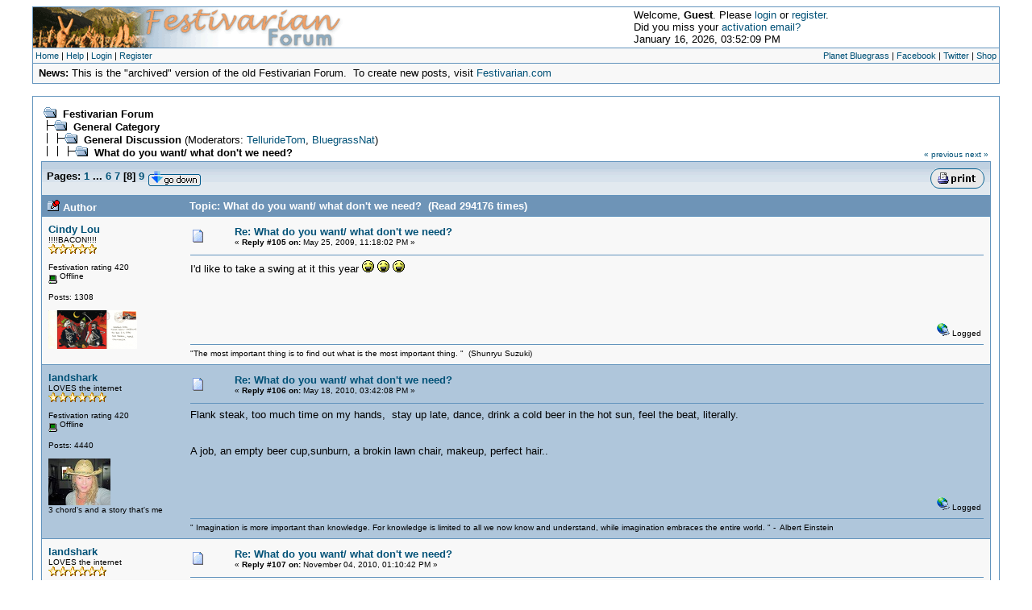

--- FILE ---
content_type: text/html; charset=ISO-8859-1
request_url: https://old.festivarian.com/index.php?topic=13.msg68943
body_size: 8954
content:
<!DOCTYPE html PUBLIC "-//W3C//DTD XHTML 1.0 Transitional//EN" "http://www.w3.org/TR/xhtml1/DTD/xhtml1-transitional.dtd">
<html xmlns="http://www.w3.org/1999/xhtml" lang="en-US"><head>
	<meta http-equiv="Content-Type" content="text/html; charset=ISO-8859-1" />
	<meta name="robots" content="index,follow" />
        <meta name="keywords" content="Telluride Bluegrass RockyGrass Folks Festival RockyGrass Academy Song School 
              Lyons, Colorado, Boulder, Denver,
              banjo, mandolin, guitar, Dobro, resophonnic, fiddle, bass, flatpicking, 
              bill monroe, ricky skaggs, del mccoury, tony rice, doc watson, del mccoury, david grisman, hot rize, 
              sam bush, alison krauss, emmylou harris, bonnie raitt, barenaked ladies, YMSB, john hartford, 
              peter rowan, darrell scott, jerry douglas, bela fleck, chris thile, tim obrien, leftover salmon,
              jam, campground, pickers, Town Park" />
        <meta name="description" content="Festivarian Forum : What do you want/ what don't we need? : Community forum for discussion of Planet Bluegrass festivals 
            and the wider Festivarian community." />
	<script language="JavaScript" type="text/javascript" src="https://old.festivarian.com/Themes/default/script.js?fin11"></script>
	<script language="JavaScript" type="text/javascript"><!-- // --><![CDATA[
		var smf_theme_url = "https://old.festivarian.com/Themes/classic";
		var smf_images_url = "https://old.festivarian.com/Themes/classic/images";
		var smf_scripturl = "https://old.festivarian.com/index.php?PHPSESSID=bjaui5q5a34c4cc089i2n3r6r5&amp;";
		var smf_iso_case_folding = false;
		var smf_charset = "ISO-8859-1";
	// ]]></script>
	<title>What do you want/ what don't we need?</title>
	<link rel="shortcut icon" href="favicon.ico" type="image/x-icon" />
	<link rel="stylesheet" type="text/css" href="https://old.festivarian.com/Themes/classic/style.css?fin11" />
	<link rel="stylesheet" type="text/css" href="https://old.festivarian.com/Themes/default/print.css?fin11" media="print" />
	<link rel="help" href="https://old.festivarian.com/index.php?PHPSESSID=bjaui5q5a34c4cc089i2n3r6r5&amp;action=help" target="_blank" />
	<link rel="search" href="https://old.festivarian.com/index.php?PHPSESSID=bjaui5q5a34c4cc089i2n3r6r5&amp;action=search" />
	<link rel="contents" href="https://old.festivarian.com/index.php?PHPSESSID=bjaui5q5a34c4cc089i2n3r6r5&amp;" />
	<link rel="alternate" type="application/rss+xml" title="Festivarian Forum - RSS" href="https://old.festivarian.com/index.php?PHPSESSID=bjaui5q5a34c4cc089i2n3r6r5&amp;type=rss;action=.xml" />
	<link rel="prev" href="https://old.festivarian.com/index.php?PHPSESSID=bjaui5q5a34c4cc089i2n3r6r5&amp;topic=13.0;prev_next=prev" />
	<link rel="next" href="https://old.festivarian.com/index.php?PHPSESSID=bjaui5q5a34c4cc089i2n3r6r5&amp;topic=13.0;prev_next=next" />
	<link rel="index" href="https://old.festivarian.com/index.php?PHPSESSID=bjaui5q5a34c4cc089i2n3r6r5&amp;board=1.0" />
</head>
<body>
	<table cellspacing="0" cellpadding="0" border="0" align="center" width="95%" class="tborder">
		<tr style="background-color: #ffffff;">
			<td valign="middle" align="left"><a href="https://old.festivarian.com/index.php?PHPSESSID=bjaui5q5a34c4cc089i2n3r6r5&amp;"><img src="https://old.festivarian.com/Themes/classic/images/smflogo.gif" alt="Forum logo" /></a></td>
			<td valign="middle">
				Welcome, <b>Guest</b>. Please <a href="https://old.festivarian.com/index.php?PHPSESSID=bjaui5q5a34c4cc089i2n3r6r5&amp;action=login">login</a> or <a href="https://old.festivarian.com/index.php?PHPSESSID=bjaui5q5a34c4cc089i2n3r6r5&amp;action=register">register</a>.<br />Did you miss your <a href="https://old.festivarian.com/index.php?PHPSESSID=bjaui5q5a34c4cc089i2n3r6r5&amp;action=activate">activation email?</a>
				<br />January 16, 2026, 03:52:09 PM
			</td>
		</tr>
		<tr class="windowbg2">
			<td colspan="2" valign="middle" class="tborder" style="border-width: 1px 0 0 0;">
                  <table width="100%" align="center"><tr><td align="left" style="font-size: smaller;">
				<a href="https://old.festivarian.com/index.php?PHPSESSID=bjaui5q5a34c4cc089i2n3r6r5&amp;">Home</a> | 
				<a href="https://old.festivarian.com/index.php?PHPSESSID=bjaui5q5a34c4cc089i2n3r6r5&amp;action=help">Help</a> | 
				<a href="https://old.festivarian.com/index.php?PHPSESSID=bjaui5q5a34c4cc089i2n3r6r5&amp;action=login">Login</a> | 
				<a href="https://old.festivarian.com/index.php?PHPSESSID=bjaui5q5a34c4cc089i2n3r6r5&amp;action=register">Register</a>
                  </td><td align="right" style="font-size: smaller;">
  	          <a href="http://www.bluegrass.com">Planet Bluegrass</a> | 
	          <a href="http://www.facebook.com/planetbluegrass">Facebook</a> |
	          <a href="http://twitter.com/planetbluegrass">Twitter</a> |
	          <a href="http://shop.bluegrass.com">Shop</a>
                        </td></tr></table>
			</td>
		</tr>
		<tr class="windowbg2">
			<td colspan="2" height="24" class="tborder" style="border-width: 1px 0 0 0; padding-left: 1ex;">
				<b>News:</b> This is the "archived" version of the old Festivarian Forum.&nbsp; To create new posts, visit <a href="https://festivarian.com">Festivarian.com</a>
			</td>
		</tr>
	</table>

	<br />
	<table cellspacing="0" cellpadding="10" border="0" align="center" width="95%" class="tborder">
		<tr><td valign="top" style="background-color: #ffffff;">
<a name="top"></a>
<a name="msg42117"></a>
<table width="100%" cellpadding="3" cellspacing="0">
	<tr>
		<td valign="bottom"><span class="nav"><img src="https://old.festivarian.com/Themes/classic/images/icons/folder_open.gif" alt="NavTree open" border="0" />&nbsp; <b><a href="https://old.festivarian.com/index.php?PHPSESSID=bjaui5q5a34c4cc089i2n3r6r5&amp;" class="nav">Festivarian Forum</a></b><br /><img src="https://old.festivarian.com/Themes/classic/images/icons/linktree_side.gif" alt="NavTree side" border="0" /><img src="https://old.festivarian.com/Themes/classic/images/icons/folder_open.gif" alt="NavTree open" border="0" />&nbsp; <b><a href="https://old.festivarian.com/index.php?PHPSESSID=bjaui5q5a34c4cc089i2n3r6r5&amp;#1" class="nav">General Category</a></b><br /><img src="https://old.festivarian.com/Themes/classic/images/icons/linktree_main.gif" alt="NavTree down" border="0" /><img src="https://old.festivarian.com/Themes/classic/images/icons/linktree_side.gif" alt="NavTree side" border="0" /><img src="https://old.festivarian.com/Themes/classic/images/icons/folder_open.gif" alt="NavTree open" border="0" />&nbsp; <b><a href="https://old.festivarian.com/index.php?PHPSESSID=bjaui5q5a34c4cc089i2n3r6r5&amp;board=1.0" class="nav">General Discussion</a></b> (Moderators: <a href="https://old.festivarian.com/index.php?PHPSESSID=bjaui5q5a34c4cc089i2n3r6r5&amp;action=profile;u=9" title="Board Moderator">TellurideTom</a>, <a href="https://old.festivarian.com/index.php?PHPSESSID=bjaui5q5a34c4cc089i2n3r6r5&amp;action=profile;u=27698" title="Board Moderator">BluegrassNat</a>)<br /><img src="https://old.festivarian.com/Themes/classic/images/icons/linktree_main.gif" alt="NavTree down" border="0" /><img src="https://old.festivarian.com/Themes/classic/images/icons/linktree_main.gif" alt="NavTree down" border="0" /><img src="https://old.festivarian.com/Themes/classic/images/icons/linktree_side.gif" alt="NavTree side" border="0" /><img src="https://old.festivarian.com/Themes/classic/images/icons/folder_open.gif" alt="NavTree open" border="0" />&nbsp; <b><a href="https://old.festivarian.com/index.php?PHPSESSID=bjaui5q5a34c4cc089i2n3r6r5&amp;topic=13.0" class="nav">What do you want/ what don't we need?</a></b></span></td>
		<td valign="bottom" align="right" class="smalltext">
			<span class="nav"><a href="https://old.festivarian.com/index.php?PHPSESSID=bjaui5q5a34c4cc089i2n3r6r5&amp;topic=13.0;prev_next=prev#new">&laquo; previous</a> <a href="https://old.festivarian.com/index.php?PHPSESSID=bjaui5q5a34c4cc089i2n3r6r5&amp;topic=13.0;prev_next=next#new">next &raquo;</a></span>
		</td>
	</tr>
</table>
<table width="100%" cellpadding="3" cellspacing="0" border="0" class="tborder" style="border-bottom: 0;">
	<tr>
		<td align="left" class="catbg" width="100%" height="35">
			<table cellpadding="3" cellspacing="0" width="100%">
				<tr>
					<td>
						<b>Pages:</b> <a class="navPages" href="https://old.festivarian.com/index.php?PHPSESSID=bjaui5q5a34c4cc089i2n3r6r5&amp;topic=13.0">1</a> <b> ... </b><a class="navPages" href="https://old.festivarian.com/index.php?PHPSESSID=bjaui5q5a34c4cc089i2n3r6r5&amp;topic=13.75">6</a> <a class="navPages" href="https://old.festivarian.com/index.php?PHPSESSID=bjaui5q5a34c4cc089i2n3r6r5&amp;topic=13.90">7</a> [<b>8</b>] <a class="navPages" href="https://old.festivarian.com/index.php?PHPSESSID=bjaui5q5a34c4cc089i2n3r6r5&amp;topic=13.120">9</a>  <a href="#bot"><img src="https://old.festivarian.com/Themes/classic/images/english/go_down.gif" alt="Go Down" border="0" align="top" /></a>
					</td>
					<td align="right" style="font-size: smaller;"><a href="https://old.festivarian.com/index.php?PHPSESSID=bjaui5q5a34c4cc089i2n3r6r5&amp;action=printpage;topic=13.0" target="_blank"><img src="https://old.festivarian.com/Themes/classic/images/english/print.gif" alt="Print" border="0" /></a></td>
				</tr>
			</table>
		</td>
	</tr>
</table>
<table cellpadding="3" cellspacing="0" border="0" width="100%" align="center" class="tborder" style="border-bottom: 0;">
	<tr class="titlebg">
		<td valign="middle" align="left" width="15%" style="padding-left: 6px;">
			<img src="https://old.festivarian.com/Themes/classic/images/topic/veryhot_post_sticky.gif" alt="topic icon" />
			Author
		</td>
		<td valign="middle" align="left" width="85%" style="padding-left: 6px;" id="top_subject">
			Topic: What do you want/ what don't we need? &nbsp;(Read 294176 times)
		</td>
	</tr>
</table>
<form action="https://old.festivarian.com/index.php?PHPSESSID=bjaui5q5a34c4cc089i2n3r6r5&amp;action=quickmod2;topic=13.105" method="post" accept-charset="ISO-8859-1" name="quickModForm" id="quickModForm" style="margin: 0;" onsubmit="return in_edit_mode == 1 ? modify_save('5f72006153fbeae454a28de49424d82e') : confirm('Are you sure you want to do this?');">
<table cellpadding="0" cellspacing="0" border="0" width="100%" class="bordercolor">
	<tr><td style="padding: 1px 1px 0 1px;">
		<table cellpadding="3" cellspacing="0" border="0" width="100%">
			<tr><td class="windowbg2">
				<table width="100%" cellpadding="5" cellspacing="0">
					<tr>
						<td valign="top" width="15%" rowspan="2">
							<b><a href="https://old.festivarian.com/index.php?PHPSESSID=bjaui5q5a34c4cc089i2n3r6r5&amp;action=profile;u=396" title="View the profile of Cindy Lou">Cindy Lou</a></b><br />
							<span class="smalltext">
								!!!!BACON!!!!<br />
								<img src="https://old.festivarian.com/Themes/classic/images/star.gif" alt="*" border="0" /><img src="https://old.festivarian.com/Themes/classic/images/star.gif" alt="*" border="0" /><img src="https://old.festivarian.com/Themes/classic/images/star.gif" alt="*" border="0" /><img src="https://old.festivarian.com/Themes/classic/images/star.gif" alt="*" border="0" /><img src="https://old.festivarian.com/Themes/classic/images/star.gif" alt="*" border="0" /><br />
								<br />
								Festivation rating 420<br />
								<img src="https://old.festivarian.com/Themes/classic/images/useroff.gif" alt="Offline" border="0" align="middle" /><span class="smalltext"> Offline</span><br /><br />
								Posts: 1308<br />
								<br />
								<img src="https://old.festivarian.com/index.php?PHPSESSID=bjaui5q5a34c4cc089i2n3r6r5&amp;action=dlattach;attach=569;type=avatar" alt="" class="avatar" border="0" /><br />
								
								
								
								<br />
							</span>
						</td>
						<td valign="top" width="85%" height="100%">
							<table width="100%" border="0"><tr>
								<td align="left" valign="middle"><a href="https://old.festivarian.com/index.php?PHPSESSID=bjaui5q5a34c4cc089i2n3r6r5&amp;topic=13.msg42117#msg42117"><img src="https://old.festivarian.com/Themes/classic/images/post/xx.gif" alt="URL icon" border="0" /></a></td>
								<td align="left" valign="middle">
									<div style="font-weight: bold;" id="subject_42117">
										<a href="https://old.festivarian.com/index.php?PHPSESSID=bjaui5q5a34c4cc089i2n3r6r5&amp;topic=13.msg42117#msg42117">Re: What do you want/ what don't we need?</a>
									</div>
									<span class="smalltext">&#171; <b>Reply #105 on:</b> May 25, 2009, 11:18:02 PM &#187;</span></td>
								<td align="right" valign="bottom" height="20" nowrap="nowrap" style="font-size: smaller;">
								</td>
							</tr></table>
							<hr width="100%" size="1" class="hrcolor" />

							<div class="post">I&#039;d like to take a swing at it this year <img src="https://old.festivarian.com/Smileys/festivarian/laugh.gif" alt="LOL" border="0" /> <img src="https://old.festivarian.com/Smileys/festivarian/laugh.gif" alt="LOL" border="0" /> <img src="https://old.festivarian.com/Smileys/festivarian/laugh.gif" alt="LOL" border="0" /></div>
						</td>
					</tr>
					<tr>
						<td valign="bottom" class="smalltext">
							<table width="100%" border="0"><tr>
								<td align="left" colspan="2" class="smalltext">
								</td>
							</tr><tr>
								<td align="left" valign="bottom" class="smalltext" id="modified_42117">
								</td>
								<td align="right" valign="bottom" class="smalltext">
									<img src="https://old.festivarian.com/Themes/classic/images/ip.gif" alt="IP address" border="0" />
									Logged
								</td>
							</tr></table>
							<hr width="100%" size="1" class="hrcolor" />
							<div class="signature">&quot;The most important thing is to find out what is the most important thing. &quot;&nbsp; (Shunryu Suzuki)</div>
						</td>
					</tr>
				</table>
			</td></tr>
		</table>
	</td></tr>
	<tr><td style="padding: 1px 1px 0 1px;">
		<a name="msg53899"></a>
		<table cellpadding="3" cellspacing="0" border="0" width="100%">
			<tr><td class="windowbg">
				<table width="100%" cellpadding="5" cellspacing="0">
					<tr>
						<td valign="top" width="15%" rowspan="2">
							<b><a href="https://old.festivarian.com/index.php?PHPSESSID=bjaui5q5a34c4cc089i2n3r6r5&amp;action=profile;u=111" title="View the profile of landshark">landshark</a></b><br />
							<span class="smalltext">
								LOVES the internet<br />
								<img src="https://old.festivarian.com/Themes/classic/images/star.gif" alt="*" border="0" /><img src="https://old.festivarian.com/Themes/classic/images/star.gif" alt="*" border="0" /><img src="https://old.festivarian.com/Themes/classic/images/star.gif" alt="*" border="0" /><img src="https://old.festivarian.com/Themes/classic/images/star.gif" alt="*" border="0" /><img src="https://old.festivarian.com/Themes/classic/images/star.gif" alt="*" border="0" /><img src="https://old.festivarian.com/Themes/classic/images/star.gif" alt="*" border="0" /><br />
								<br />
								Festivation rating 420<br />
								<img src="https://old.festivarian.com/Themes/classic/images/useroff.gif" alt="Offline" border="0" align="middle" /><span class="smalltext"> Offline</span><br /><br />
								Posts: 4440<br />
								<br />
								<img src="https://old.festivarian.com/index.php?PHPSESSID=bjaui5q5a34c4cc089i2n3r6r5&amp;action=dlattach;attach=4374;type=avatar" alt="" class="avatar" border="0" /><br />
								3 chord&#039;s and a story that&#039;s me<br />
								<br />
								
								
								
								<br />
							</span>
						</td>
						<td valign="top" width="85%" height="100%">
							<table width="100%" border="0"><tr>
								<td align="left" valign="middle"><a href="https://old.festivarian.com/index.php?PHPSESSID=bjaui5q5a34c4cc089i2n3r6r5&amp;topic=13.msg53899#msg53899"><img src="https://old.festivarian.com/Themes/classic/images/post/xx.gif" alt="URL icon" border="0" /></a></td>
								<td align="left" valign="middle">
									<div style="font-weight: bold;" id="subject_53899">
										<a href="https://old.festivarian.com/index.php?PHPSESSID=bjaui5q5a34c4cc089i2n3r6r5&amp;topic=13.msg53899#msg53899">Re: What do you want/ what don't we need?</a>
									</div>
									<span class="smalltext">&#171; <b>Reply #106 on:</b> May 18, 2010, 03:42:08 PM &#187;</span></td>
								<td align="right" valign="bottom" height="20" nowrap="nowrap" style="font-size: smaller;">
								</td>
							</tr></table>
							<hr width="100%" size="1" class="hrcolor" />

							<div class="post">Flank steak, too much time on my hands,&nbsp; stay up late, dance, drink a cold beer in the hot sun, feel the beat, literally.<br /><br /><br />A job, an empty beer cup,sunburn, a brokin lawn chair, makeup, perfect hair.. </div>
						</td>
					</tr>
					<tr>
						<td valign="bottom" class="smalltext">
							<table width="100%" border="0"><tr>
								<td align="left" colspan="2" class="smalltext">
								</td>
							</tr><tr>
								<td align="left" valign="bottom" class="smalltext" id="modified_53899">
								</td>
								<td align="right" valign="bottom" class="smalltext">
									<img src="https://old.festivarian.com/Themes/classic/images/ip.gif" alt="IP address" border="0" />
									Logged
								</td>
							</tr></table>
							<hr width="100%" size="1" class="hrcolor" />
							<div class="signature">&quot; Imagination is more important than knowledge. For knowledge is limited to all we now know and understand, while imagination embraces the entire world. &quot; -&nbsp; Albert Einstein</div>
						</td>
					</tr>
				</table>
			</td></tr>
		</table>
	</td></tr>
	<tr><td style="padding: 1px 1px 0 1px;">
		<a name="msg59079"></a>
		<table cellpadding="3" cellspacing="0" border="0" width="100%">
			<tr><td class="windowbg2">
				<table width="100%" cellpadding="5" cellspacing="0">
					<tr>
						<td valign="top" width="15%" rowspan="2">
							<b><a href="https://old.festivarian.com/index.php?PHPSESSID=bjaui5q5a34c4cc089i2n3r6r5&amp;action=profile;u=111" title="View the profile of landshark">landshark</a></b><br />
							<span class="smalltext">
								LOVES the internet<br />
								<img src="https://old.festivarian.com/Themes/classic/images/star.gif" alt="*" border="0" /><img src="https://old.festivarian.com/Themes/classic/images/star.gif" alt="*" border="0" /><img src="https://old.festivarian.com/Themes/classic/images/star.gif" alt="*" border="0" /><img src="https://old.festivarian.com/Themes/classic/images/star.gif" alt="*" border="0" /><img src="https://old.festivarian.com/Themes/classic/images/star.gif" alt="*" border="0" /><img src="https://old.festivarian.com/Themes/classic/images/star.gif" alt="*" border="0" /><br />
								<br />
								Festivation rating 420<br />
								<img src="https://old.festivarian.com/Themes/classic/images/useroff.gif" alt="Offline" border="0" align="middle" /><span class="smalltext"> Offline</span><br /><br />
								Posts: 4440<br />
								<br />
								<img src="https://old.festivarian.com/index.php?PHPSESSID=bjaui5q5a34c4cc089i2n3r6r5&amp;action=dlattach;attach=4374;type=avatar" alt="" class="avatar" border="0" /><br />
								3 chord&#039;s and a story that&#039;s me<br />
								<br />
								
								
								
								<br />
							</span>
						</td>
						<td valign="top" width="85%" height="100%">
							<table width="100%" border="0"><tr>
								<td align="left" valign="middle"><a href="https://old.festivarian.com/index.php?PHPSESSID=bjaui5q5a34c4cc089i2n3r6r5&amp;topic=13.msg59079#msg59079"><img src="https://old.festivarian.com/Themes/classic/images/post/xx.gif" alt="URL icon" border="0" /></a></td>
								<td align="left" valign="middle">
									<div style="font-weight: bold;" id="subject_59079">
										<a href="https://old.festivarian.com/index.php?PHPSESSID=bjaui5q5a34c4cc089i2n3r6r5&amp;topic=13.msg59079#msg59079">Re: What do you want/ what don't we need?</a>
									</div>
									<span class="smalltext">&#171; <b>Reply #107 on:</b> November 04, 2010, 01:10:42 PM &#187;</span></td>
								<td align="right" valign="bottom" height="20" nowrap="nowrap" style="font-size: smaller;">
								</td>
							</tr></table>
							<hr width="100%" size="1" class="hrcolor" />

							<div class="post">Sammy dashboard Hula dolls <br />Snap Polo PBG long sleeve Tees in White, big and lose, like a mini dress. <br />Racerback Sundress with&nbsp; ying/yang <br />Huge Tarp Art Explosion! PBG Artwork on tarps<br />Lockers for day and night gear<br />Misting stations <img src="https://old.festivarian.com/Smileys/festivarian/flower.gif" alt="Flower" border="0" /></div>
						</td>
					</tr>
					<tr>
						<td valign="bottom" class="smalltext">
							<table width="100%" border="0"><tr>
								<td align="left" colspan="2" class="smalltext">
								</td>
							</tr><tr>
								<td align="left" valign="bottom" class="smalltext" id="modified_59079">
								</td>
								<td align="right" valign="bottom" class="smalltext">
									<img src="https://old.festivarian.com/Themes/classic/images/ip.gif" alt="IP address" border="0" />
									Logged
								</td>
							</tr></table>
							<hr width="100%" size="1" class="hrcolor" />
							<div class="signature">&quot; Imagination is more important than knowledge. For knowledge is limited to all we now know and understand, while imagination embraces the entire world. &quot; -&nbsp; Albert Einstein</div>
						</td>
					</tr>
				</table>
			</td></tr>
		</table>
	</td></tr>
	<tr><td style="padding: 1px 1px 0 1px;">
		<a name="msg59285"></a>
		<table cellpadding="3" cellspacing="0" border="0" width="100%">
			<tr><td class="windowbg">
				<table width="100%" cellpadding="5" cellspacing="0">
					<tr>
						<td valign="top" width="15%" rowspan="2">
							<b><a href="https://old.festivarian.com/index.php?PHPSESSID=bjaui5q5a34c4cc089i2n3r6r5&amp;action=profile;u=5698" title="View the profile of kayv">kayv</a></b><br />
							<span class="smalltext">
								Newbie<br />
								<img src="https://old.festivarian.com/Themes/classic/images/star.gif" alt="*" border="0" /><br />
								<br />
								Festivation rating 0<br />
								<img src="https://old.festivarian.com/Themes/classic/images/useroff.gif" alt="Offline" border="0" align="middle" /><span class="smalltext"> Offline</span><br /><br />
								Posts: 3<br />
								<br />
								
								
								
								<br />
							</span>
						</td>
						<td valign="top" width="85%" height="100%">
							<table width="100%" border="0"><tr>
								<td align="left" valign="middle"><a href="https://old.festivarian.com/index.php?PHPSESSID=bjaui5q5a34c4cc089i2n3r6r5&amp;topic=13.msg59285#msg59285"><img src="https://old.festivarian.com/Themes/classic/images/post/xx.gif" alt="URL icon" border="0" /></a></td>
								<td align="left" valign="middle">
									<div style="font-weight: bold;" id="subject_59285">
										<a href="https://old.festivarian.com/index.php?PHPSESSID=bjaui5q5a34c4cc089i2n3r6r5&amp;topic=13.msg59285#msg59285">Re: What do you want/ what don't we need?</a>
									</div>
									<span class="smalltext">&#171; <b>Reply #108 on:</b> November 20, 2010, 11:46:35 PM &#187;</span></td>
								<td align="right" valign="bottom" height="20" nowrap="nowrap" style="font-size: smaller;">
								</td>
							</tr></table>
							<hr width="100%" size="1" class="hrcolor" />

							<div class="post">How about adding Share Lodging to the Hitching a Ride section? :-s can some one help me :-s</div>
						</td>
					</tr>
					<tr>
						<td valign="bottom" class="smalltext">
							<table width="100%" border="0"><tr>
								<td align="left" colspan="2" class="smalltext">
								</td>
							</tr><tr>
								<td align="left" valign="bottom" class="smalltext" id="modified_59285">
								</td>
								<td align="right" valign="bottom" class="smalltext">
									<img src="https://old.festivarian.com/Themes/classic/images/ip.gif" alt="IP address" border="0" />
									Logged
								</td>
							</tr></table>
							<hr width="100%" size="1" class="hrcolor" />
							<div class="signature"><a href="http://www.patagonias.travel/" target="_blank">Patagonia Travel</a><br /><a href="http://www.mynewlovelife.com" target="_blank">Boyfriend</a></div>
						</td>
					</tr>
				</table>
			</td></tr>
		</table>
	</td></tr>
	<tr><td style="padding: 1px 1px 0 1px;">
		<a name="msg64522"></a>
		<table cellpadding="3" cellspacing="0" border="0" width="100%">
			<tr><td class="windowbg2">
				<table width="100%" cellpadding="5" cellspacing="0">
					<tr>
						<td valign="top" width="15%" rowspan="2">
							<b><a href="https://old.festivarian.com/index.php?PHPSESSID=bjaui5q5a34c4cc089i2n3r6r5&amp;action=profile;u=111" title="View the profile of landshark">landshark</a></b><br />
							<span class="smalltext">
								LOVES the internet<br />
								<img src="https://old.festivarian.com/Themes/classic/images/star.gif" alt="*" border="0" /><img src="https://old.festivarian.com/Themes/classic/images/star.gif" alt="*" border="0" /><img src="https://old.festivarian.com/Themes/classic/images/star.gif" alt="*" border="0" /><img src="https://old.festivarian.com/Themes/classic/images/star.gif" alt="*" border="0" /><img src="https://old.festivarian.com/Themes/classic/images/star.gif" alt="*" border="0" /><img src="https://old.festivarian.com/Themes/classic/images/star.gif" alt="*" border="0" /><br />
								<br />
								Festivation rating 420<br />
								<img src="https://old.festivarian.com/Themes/classic/images/useroff.gif" alt="Offline" border="0" align="middle" /><span class="smalltext"> Offline</span><br /><br />
								Posts: 4440<br />
								<br />
								<img src="https://old.festivarian.com/index.php?PHPSESSID=bjaui5q5a34c4cc089i2n3r6r5&amp;action=dlattach;attach=4374;type=avatar" alt="" class="avatar" border="0" /><br />
								3 chord&#039;s and a story that&#039;s me<br />
								<br />
								
								
								
								<br />
							</span>
						</td>
						<td valign="top" width="85%" height="100%">
							<table width="100%" border="0"><tr>
								<td align="left" valign="middle"><a href="https://old.festivarian.com/index.php?PHPSESSID=bjaui5q5a34c4cc089i2n3r6r5&amp;topic=13.msg64522#msg64522"><img src="https://old.festivarian.com/Themes/classic/images/post/xx.gif" alt="URL icon" border="0" /></a></td>
								<td align="left" valign="middle">
									<div style="font-weight: bold;" id="subject_64522">
										<a href="https://old.festivarian.com/index.php?PHPSESSID=bjaui5q5a34c4cc089i2n3r6r5&amp;topic=13.msg64522#msg64522">Re: What do you want/ what don't we need?</a>
									</div>
									<span class="smalltext">&#171; <b>Reply #109 on:</b> April 23, 2011, 06:44:58 AM &#187;</span></td>
								<td align="right" valign="bottom" height="20" nowrap="nowrap" style="font-size: smaller;">
								</td>
							</tr></table>
							<hr width="100%" size="1" class="hrcolor" />

							<div class="post">erganomic Festi Gear to suit your age&nbsp; <img src="https://old.festivarian.com/Smileys/festivarian/laugh.gif" alt="LOL" border="0" /> Chairs and shoes with xtra features for seniors, kids and teens. We all have different needs....<br /><br />Ponchos and tarps with flare, design and PBG logo<br /><br />Change in place to your night clothes body bags (mini changing room)<br /><br />Lockers for night gear for rent<br /><br />men in tutus<br /><br />********<br /><br />Disco<br /><br />Dust<br /><br />Warm Beer<br /><br /></div>
						</td>
					</tr>
					<tr>
						<td valign="bottom" class="smalltext">
							<table width="100%" border="0"><tr>
								<td align="left" colspan="2" class="smalltext">
								</td>
							</tr><tr>
								<td align="left" valign="bottom" class="smalltext" id="modified_64522">
								</td>
								<td align="right" valign="bottom" class="smalltext">
									<img src="https://old.festivarian.com/Themes/classic/images/ip.gif" alt="IP address" border="0" />
									Logged
								</td>
							</tr></table>
							<hr width="100%" size="1" class="hrcolor" />
							<div class="signature">&quot; Imagination is more important than knowledge. For knowledge is limited to all we now know and understand, while imagination embraces the entire world. &quot; -&nbsp; Albert Einstein</div>
						</td>
					</tr>
				</table>
			</td></tr>
		</table>
	</td></tr>
	<tr><td style="padding: 1px 1px 0 1px;">
		<a name="msg67899"></a>
		<table cellpadding="3" cellspacing="0" border="0" width="100%">
			<tr><td class="windowbg">
				<table width="100%" cellpadding="5" cellspacing="0">
					<tr>
						<td valign="top" width="15%" rowspan="2">
							<b><a href="https://old.festivarian.com/index.php?PHPSESSID=bjaui5q5a34c4cc089i2n3r6r5&amp;action=profile;u=111" title="View the profile of landshark">landshark</a></b><br />
							<span class="smalltext">
								LOVES the internet<br />
								<img src="https://old.festivarian.com/Themes/classic/images/star.gif" alt="*" border="0" /><img src="https://old.festivarian.com/Themes/classic/images/star.gif" alt="*" border="0" /><img src="https://old.festivarian.com/Themes/classic/images/star.gif" alt="*" border="0" /><img src="https://old.festivarian.com/Themes/classic/images/star.gif" alt="*" border="0" /><img src="https://old.festivarian.com/Themes/classic/images/star.gif" alt="*" border="0" /><img src="https://old.festivarian.com/Themes/classic/images/star.gif" alt="*" border="0" /><br />
								<br />
								Festivation rating 420<br />
								<img src="https://old.festivarian.com/Themes/classic/images/useroff.gif" alt="Offline" border="0" align="middle" /><span class="smalltext"> Offline</span><br /><br />
								Posts: 4440<br />
								<br />
								<img src="https://old.festivarian.com/index.php?PHPSESSID=bjaui5q5a34c4cc089i2n3r6r5&amp;action=dlattach;attach=4374;type=avatar" alt="" class="avatar" border="0" /><br />
								3 chord&#039;s and a story that&#039;s me<br />
								<br />
								
								
								
								<br />
							</span>
						</td>
						<td valign="top" width="85%" height="100%">
							<table width="100%" border="0"><tr>
								<td align="left" valign="middle"><a href="https://old.festivarian.com/index.php?PHPSESSID=bjaui5q5a34c4cc089i2n3r6r5&amp;topic=13.msg67899#msg67899"><img src="https://old.festivarian.com/Themes/classic/images/post/xx.gif" alt="URL icon" border="0" /></a></td>
								<td align="left" valign="middle">
									<div style="font-weight: bold;" id="subject_67899">
										<a href="https://old.festivarian.com/index.php?PHPSESSID=bjaui5q5a34c4cc089i2n3r6r5&amp;topic=13.msg67899#msg67899">Re: What do you want/ what don't we need?</a>
									</div>
									<span class="smalltext">&#171; <b>Reply #110 on:</b> May 18, 2011, 01:08:14 PM &#187;</span></td>
								<td align="right" valign="bottom" height="20" nowrap="nowrap" style="font-size: smaller;">
								</td>
							</tr></table>
							<hr width="100%" size="1" class="hrcolor" />

							<div class="post">Vendor Carts in Mountain Village for Special Events to feed the masses <img src="https://old.festivarian.com/Smileys/festivarian/fing32.gif" alt="Thumbs Up" border="0" /><br /><br />A Forum that sounds like an infomercial. <img src="https://old.festivarian.com/Smileys/festivarian/medal.gif" alt="Medal" border="0" /></div>
						</td>
					</tr>
					<tr>
						<td valign="bottom" class="smalltext">
							<table width="100%" border="0"><tr>
								<td align="left" colspan="2" class="smalltext">
								</td>
							</tr><tr>
								<td align="left" valign="bottom" class="smalltext" id="modified_67899">
								</td>
								<td align="right" valign="bottom" class="smalltext">
									<img src="https://old.festivarian.com/Themes/classic/images/ip.gif" alt="IP address" border="0" />
									Logged
								</td>
							</tr></table>
							<hr width="100%" size="1" class="hrcolor" />
							<div class="signature">&quot; Imagination is more important than knowledge. For knowledge is limited to all we now know and understand, while imagination embraces the entire world. &quot; -&nbsp; Albert Einstein</div>
						</td>
					</tr>
				</table>
			</td></tr>
		</table>
	</td></tr>
	<tr><td style="padding: 1px 1px 0 1px;">
		<a name="msg67904"></a>
		<table cellpadding="3" cellspacing="0" border="0" width="100%">
			<tr><td class="windowbg2">
				<table width="100%" cellpadding="5" cellspacing="0">
					<tr>
						<td valign="top" width="15%" rowspan="2">
							<b><a href="https://old.festivarian.com/index.php?PHPSESSID=bjaui5q5a34c4cc089i2n3r6r5&amp;action=profile;u=396" title="View the profile of Cindy Lou">Cindy Lou</a></b><br />
							<span class="smalltext">
								!!!!BACON!!!!<br />
								<img src="https://old.festivarian.com/Themes/classic/images/star.gif" alt="*" border="0" /><img src="https://old.festivarian.com/Themes/classic/images/star.gif" alt="*" border="0" /><img src="https://old.festivarian.com/Themes/classic/images/star.gif" alt="*" border="0" /><img src="https://old.festivarian.com/Themes/classic/images/star.gif" alt="*" border="0" /><img src="https://old.festivarian.com/Themes/classic/images/star.gif" alt="*" border="0" /><br />
								<br />
								Festivation rating 420<br />
								<img src="https://old.festivarian.com/Themes/classic/images/useroff.gif" alt="Offline" border="0" align="middle" /><span class="smalltext"> Offline</span><br /><br />
								Posts: 1308<br />
								<br />
								<img src="https://old.festivarian.com/index.php?PHPSESSID=bjaui5q5a34c4cc089i2n3r6r5&amp;action=dlattach;attach=569;type=avatar" alt="" class="avatar" border="0" /><br />
								
								
								
								<br />
							</span>
						</td>
						<td valign="top" width="85%" height="100%">
							<table width="100%" border="0"><tr>
								<td align="left" valign="middle"><a href="https://old.festivarian.com/index.php?PHPSESSID=bjaui5q5a34c4cc089i2n3r6r5&amp;topic=13.msg67904#msg67904"><img src="https://old.festivarian.com/Themes/classic/images/post/xx.gif" alt="URL icon" border="0" /></a></td>
								<td align="left" valign="middle">
									<div style="font-weight: bold;" id="subject_67904">
										<a href="https://old.festivarian.com/index.php?PHPSESSID=bjaui5q5a34c4cc089i2n3r6r5&amp;topic=13.msg67904#msg67904">Re: What do you want/ what don't we need?</a>
									</div>
									<span class="smalltext">&#171; <b>Reply #111 on:</b> May 18, 2011, 01:50:24 PM &#187;</span></td>
								<td align="right" valign="bottom" height="20" nowrap="nowrap" style="font-size: smaller;">
								</td>
							</tr></table>
							<hr width="100%" size="1" class="hrcolor" />

							<div class="post"><div class="quoteheader"><a href="https://old.festivarian.com/index.php?PHPSESSID=bjaui5q5a34c4cc089i2n3r6r5&amp;topic=13.msg67899#msg67899">Quote from: landshark on May 18, 2011, 01:08:14 PM</a></div><div class="quote">Vendor Carts in Mountain Village for Special Events to feed the masses <img src="https://old.festivarian.com/Smileys/festivarian/fing32.gif" alt="Thumbs Up" border="0" /><br /><br />A Forum that sounds like an infomercial. <img src="https://old.festivarian.com/Smileys/festivarian/medal.gif" alt="Medal" border="0" /><br /></div>Miki last year during the sunset concerts on the plaza there were vendors. I wasn&#039;t at firstgrass last year so can&#039;t speak to that, but I do know there were beer/wine sellers and a pizza vendor and others.&nbsp; Maybe they will be there for firstgrass.&nbsp; There is also a market/deli up there that sells ready-to-eat food.</div>
						</td>
					</tr>
					<tr>
						<td valign="bottom" class="smalltext">
							<table width="100%" border="0"><tr>
								<td align="left" colspan="2" class="smalltext">
								</td>
							</tr><tr>
								<td align="left" valign="bottom" class="smalltext" id="modified_67904">
								</td>
								<td align="right" valign="bottom" class="smalltext">
									<img src="https://old.festivarian.com/Themes/classic/images/ip.gif" alt="IP address" border="0" />
									Logged
								</td>
							</tr></table>
							<hr width="100%" size="1" class="hrcolor" />
							<div class="signature">&quot;The most important thing is to find out what is the most important thing. &quot;&nbsp; (Shunryu Suzuki)</div>
						</td>
					</tr>
				</table>
			</td></tr>
		</table>
	</td></tr>
	<tr><td style="padding: 1px 1px 0 1px;">
		<a name="msg67929"></a>
		<table cellpadding="3" cellspacing="0" border="0" width="100%">
			<tr><td class="windowbg">
				<table width="100%" cellpadding="5" cellspacing="0">
					<tr>
						<td valign="top" width="15%" rowspan="2">
							<b><a href="https://old.festivarian.com/index.php?PHPSESSID=bjaui5q5a34c4cc089i2n3r6r5&amp;action=profile;u=23" title="View the profile of Debbiefromtucson">Debbiefromtucson</a></b><br />
							<span class="smalltext">
								LOVES the internet<br />
								<img src="https://old.festivarian.com/Themes/classic/images/star.gif" alt="*" border="0" /><img src="https://old.festivarian.com/Themes/classic/images/star.gif" alt="*" border="0" /><img src="https://old.festivarian.com/Themes/classic/images/star.gif" alt="*" border="0" /><img src="https://old.festivarian.com/Themes/classic/images/star.gif" alt="*" border="0" /><img src="https://old.festivarian.com/Themes/classic/images/star.gif" alt="*" border="0" /><img src="https://old.festivarian.com/Themes/classic/images/star.gif" alt="*" border="0" /><br />
								<br />
								Festivation rating 420<br />
								<img src="https://old.festivarian.com/Themes/classic/images/useroff.gif" alt="Offline" border="0" align="middle" /><span class="smalltext"> Offline</span><br /><br />
								Posts: 1954<br />
								<br />
								<img src="https://old.festivarian.com/index.php?PHPSESSID=bjaui5q5a34c4cc089i2n3r6r5&amp;action=dlattach;attach=3714;type=avatar" alt="" class="avatar" border="0" /><br />
								
								
								
								<br />
							</span>
						</td>
						<td valign="top" width="85%" height="100%">
							<table width="100%" border="0"><tr>
								<td align="left" valign="middle"><a href="https://old.festivarian.com/index.php?PHPSESSID=bjaui5q5a34c4cc089i2n3r6r5&amp;topic=13.msg67929#msg67929"><img src="https://old.festivarian.com/Themes/classic/images/post/xx.gif" alt="URL icon" border="0" /></a></td>
								<td align="left" valign="middle">
									<div style="font-weight: bold;" id="subject_67929">
										<a href="https://old.festivarian.com/index.php?PHPSESSID=bjaui5q5a34c4cc089i2n3r6r5&amp;topic=13.msg67929#msg67929">Re: What do you want/ what don't we need?</a>
									</div>
									<span class="smalltext">&#171; <b>Reply #112 on:</b> May 18, 2011, 03:06:18 PM &#187;</span></td>
								<td align="right" valign="bottom" height="20" nowrap="nowrap" style="font-size: smaller;">
								</td>
							</tr></table>
							<hr width="100%" size="1" class="hrcolor" />

							<div class="post">we need an instant message feature</div>
						</td>
					</tr>
					<tr>
						<td valign="bottom" class="smalltext">
							<table width="100%" border="0"><tr>
								<td align="left" colspan="2" class="smalltext">
								</td>
							</tr><tr>
								<td align="left" valign="bottom" class="smalltext" id="modified_67929">
								</td>
								<td align="right" valign="bottom" class="smalltext">
									<img src="https://old.festivarian.com/Themes/classic/images/ip.gif" alt="IP address" border="0" />
									Logged
								</td>
							</tr></table>
							<hr width="100%" size="1" class="hrcolor" />
							<div class="signature">Debbie from Tucson</div>
						</td>
					</tr>
				</table>
			</td></tr>
		</table>
	</td></tr>
	<tr><td style="padding: 1px 1px 0 1px;">
		<a name="msg68943"></a><a name="new"></a>
		<table cellpadding="3" cellspacing="0" border="0" width="100%">
			<tr><td class="windowbg2">
				<table width="100%" cellpadding="5" cellspacing="0">
					<tr>
						<td valign="top" width="15%" rowspan="2">
							<b><a href="https://old.festivarian.com/index.php?PHPSESSID=bjaui5q5a34c4cc089i2n3r6r5&amp;action=profile;u=111" title="View the profile of landshark">landshark</a></b><br />
							<span class="smalltext">
								LOVES the internet<br />
								<img src="https://old.festivarian.com/Themes/classic/images/star.gif" alt="*" border="0" /><img src="https://old.festivarian.com/Themes/classic/images/star.gif" alt="*" border="0" /><img src="https://old.festivarian.com/Themes/classic/images/star.gif" alt="*" border="0" /><img src="https://old.festivarian.com/Themes/classic/images/star.gif" alt="*" border="0" /><img src="https://old.festivarian.com/Themes/classic/images/star.gif" alt="*" border="0" /><img src="https://old.festivarian.com/Themes/classic/images/star.gif" alt="*" border="0" /><br />
								<br />
								Festivation rating 420<br />
								<img src="https://old.festivarian.com/Themes/classic/images/useroff.gif" alt="Offline" border="0" align="middle" /><span class="smalltext"> Offline</span><br /><br />
								Posts: 4440<br />
								<br />
								<img src="https://old.festivarian.com/index.php?PHPSESSID=bjaui5q5a34c4cc089i2n3r6r5&amp;action=dlattach;attach=4374;type=avatar" alt="" class="avatar" border="0" /><br />
								3 chord&#039;s and a story that&#039;s me<br />
								<br />
								
								
								
								<br />
							</span>
						</td>
						<td valign="top" width="85%" height="100%">
							<table width="100%" border="0"><tr>
								<td align="left" valign="middle"><a href="https://old.festivarian.com/index.php?PHPSESSID=bjaui5q5a34c4cc089i2n3r6r5&amp;topic=13.msg68943#msg68943"><img src="https://old.festivarian.com/Themes/classic/images/post/xx.gif" alt="URL icon" border="0" /></a></td>
								<td align="left" valign="middle">
									<div style="font-weight: bold;" id="subject_68943">
										<a href="https://old.festivarian.com/index.php?PHPSESSID=bjaui5q5a34c4cc089i2n3r6r5&amp;topic=13.msg68943#msg68943">Re: What do you want/ what don't we need?</a>
									</div>
									<span class="smalltext">&#171; <b>Reply #113 on:</b> May 25, 2011, 02:28:56 PM &#187;</span></td>
								<td align="right" valign="bottom" height="20" nowrap="nowrap" style="font-size: smaller;">
								</td>
							</tr></table>
							<hr width="100%" size="1" class="hrcolor" />

							<div class="post">A lawn chair that ejects you. Too hard to get out of that thing by Sunday/ bad juju vibes by grumpy unfestivarian like folks.<br /><br />A Sammy dashboard hula doll/ Heen stuck between each set<br /><br />A sneak peak of the art work for this year/anything that resembles work.</div>
						</td>
					</tr>
					<tr>
						<td valign="bottom" class="smalltext">
							<table width="100%" border="0"><tr>
								<td align="left" colspan="2" class="smalltext">
								</td>
							</tr><tr>
								<td align="left" valign="bottom" class="smalltext" id="modified_68943">
								</td>
								<td align="right" valign="bottom" class="smalltext">
									<img src="https://old.festivarian.com/Themes/classic/images/ip.gif" alt="IP address" border="0" />
									Logged
								</td>
							</tr></table>
							<hr width="100%" size="1" class="hrcolor" />
							<div class="signature">&quot; Imagination is more important than knowledge. For knowledge is limited to all we now know and understand, while imagination embraces the entire world. &quot; -&nbsp; Albert Einstein</div>
						</td>
					</tr>
				</table>
			</td></tr>
		</table>
	</td></tr>
	<tr><td style="padding: 1px 1px 0 1px;">
		<a name="msg70821"></a>
		<table cellpadding="3" cellspacing="0" border="0" width="100%">
			<tr><td class="windowbg">
				<table width="100%" cellpadding="5" cellspacing="0">
					<tr>
						<td valign="top" width="15%" rowspan="2">
							<b><a href="https://old.festivarian.com/index.php?PHPSESSID=bjaui5q5a34c4cc089i2n3r6r5&amp;action=profile;u=396" title="View the profile of Cindy Lou">Cindy Lou</a></b><br />
							<span class="smalltext">
								!!!!BACON!!!!<br />
								<img src="https://old.festivarian.com/Themes/classic/images/star.gif" alt="*" border="0" /><img src="https://old.festivarian.com/Themes/classic/images/star.gif" alt="*" border="0" /><img src="https://old.festivarian.com/Themes/classic/images/star.gif" alt="*" border="0" /><img src="https://old.festivarian.com/Themes/classic/images/star.gif" alt="*" border="0" /><img src="https://old.festivarian.com/Themes/classic/images/star.gif" alt="*" border="0" /><br />
								<br />
								Festivation rating 420<br />
								<img src="https://old.festivarian.com/Themes/classic/images/useroff.gif" alt="Offline" border="0" align="middle" /><span class="smalltext"> Offline</span><br /><br />
								Posts: 1308<br />
								<br />
								<img src="https://old.festivarian.com/index.php?PHPSESSID=bjaui5q5a34c4cc089i2n3r6r5&amp;action=dlattach;attach=569;type=avatar" alt="" class="avatar" border="0" /><br />
								
								
								
								<br />
							</span>
						</td>
						<td valign="top" width="85%" height="100%">
							<table width="100%" border="0"><tr>
								<td align="left" valign="middle"><a href="https://old.festivarian.com/index.php?PHPSESSID=bjaui5q5a34c4cc089i2n3r6r5&amp;topic=13.msg70821#msg70821"><img src="https://old.festivarian.com/Themes/classic/images/post/xx.gif" alt="URL icon" border="0" /></a></td>
								<td align="left" valign="middle">
									<div style="font-weight: bold;" id="subject_70821">
										<a href="https://old.festivarian.com/index.php?PHPSESSID=bjaui5q5a34c4cc089i2n3r6r5&amp;topic=13.msg70821#msg70821">Re: What do you want/ what don't we need?</a>
									</div>
									<span class="smalltext">&#171; <b>Reply #114 on:</b> June 05, 2011, 02:23:42 PM &#187;</span></td>
								<td align="right" valign="bottom" height="20" nowrap="nowrap" style="font-size: smaller;">
								</td>
							</tr></table>
							<hr width="100%" size="1" class="hrcolor" />

							<div class="post">Miki there are many ways to get into TP that aren&#039;t so dark. Also, that&#039;s what headlamps are for.&nbsp; The moon will be full, so lighting shouldn&#039;t be a problem this year. </div>
						</td>
					</tr>
					<tr>
						<td valign="bottom" class="smalltext">
							<table width="100%" border="0"><tr>
								<td align="left" colspan="2" class="smalltext">
								</td>
							</tr><tr>
								<td align="left" valign="bottom" class="smalltext" id="modified_70821">
								</td>
								<td align="right" valign="bottom" class="smalltext">
									<img src="https://old.festivarian.com/Themes/classic/images/ip.gif" alt="IP address" border="0" />
									Logged
								</td>
							</tr></table>
							<hr width="100%" size="1" class="hrcolor" />
							<div class="signature">&quot;The most important thing is to find out what is the most important thing. &quot;&nbsp; (Shunryu Suzuki)</div>
						</td>
					</tr>
				</table>
			</td></tr>
		</table>
	</td></tr>
	<tr><td style="padding: 1px 1px 0 1px;">
		<a name="msg71330"></a>
		<table cellpadding="3" cellspacing="0" border="0" width="100%">
			<tr><td class="windowbg2">
				<table width="100%" cellpadding="5" cellspacing="0">
					<tr>
						<td valign="top" width="15%" rowspan="2">
							<b><a href="https://old.festivarian.com/index.php?PHPSESSID=bjaui5q5a34c4cc089i2n3r6r5&amp;action=profile;u=111" title="View the profile of landshark">landshark</a></b><br />
							<span class="smalltext">
								LOVES the internet<br />
								<img src="https://old.festivarian.com/Themes/classic/images/star.gif" alt="*" border="0" /><img src="https://old.festivarian.com/Themes/classic/images/star.gif" alt="*" border="0" /><img src="https://old.festivarian.com/Themes/classic/images/star.gif" alt="*" border="0" /><img src="https://old.festivarian.com/Themes/classic/images/star.gif" alt="*" border="0" /><img src="https://old.festivarian.com/Themes/classic/images/star.gif" alt="*" border="0" /><img src="https://old.festivarian.com/Themes/classic/images/star.gif" alt="*" border="0" /><br />
								<br />
								Festivation rating 420<br />
								<img src="https://old.festivarian.com/Themes/classic/images/useroff.gif" alt="Offline" border="0" align="middle" /><span class="smalltext"> Offline</span><br /><br />
								Posts: 4440<br />
								<br />
								<img src="https://old.festivarian.com/index.php?PHPSESSID=bjaui5q5a34c4cc089i2n3r6r5&amp;action=dlattach;attach=4374;type=avatar" alt="" class="avatar" border="0" /><br />
								3 chord&#039;s and a story that&#039;s me<br />
								<br />
								
								
								
								<br />
							</span>
						</td>
						<td valign="top" width="85%" height="100%">
							<table width="100%" border="0"><tr>
								<td align="left" valign="middle"><a href="https://old.festivarian.com/index.php?PHPSESSID=bjaui5q5a34c4cc089i2n3r6r5&amp;topic=13.msg71330#msg71330"><img src="https://old.festivarian.com/Themes/classic/images/post/xx.gif" alt="URL icon" border="0" /></a></td>
								<td align="left" valign="middle">
									<div style="font-weight: bold;" id="subject_71330">
										<a href="https://old.festivarian.com/index.php?PHPSESSID=bjaui5q5a34c4cc089i2n3r6r5&amp;topic=13.msg71330#msg71330">Re: What do you want/ what don't we need?</a>
									</div>
									<span class="smalltext">&#171; <b>Reply #115 on:</b> June 08, 2011, 07:18:06 AM &#187;</span></td>
								<td align="right" valign="bottom" height="20" nowrap="nowrap" style="font-size: smaller;">
								</td>
							</tr></table>
							<hr width="100%" size="1" class="hrcolor" />

							<div class="post"><div class="quoteheader"><a href="https://old.festivarian.com/index.php?PHPSESSID=bjaui5q5a34c4cc089i2n3r6r5&amp;topic=13.msg70821#msg70821">Quote from: Cindy Lou on June 05, 2011, 02:23:42 PM</a></div><div class="quote">Miki there are many ways to get into TP that aren&#039;t so dark. Also, that&#039;s what headlamps are for.&nbsp; The moon will be full, so lighting shouldn&#039;t be a problem this year. <br /></div> <img src="https://old.festivarian.com/Smileys/festivarian/fing32.gif" alt="Thumbs Up" border="0" /> umm ok.</div>
						</td>
					</tr>
					<tr>
						<td valign="bottom" class="smalltext">
							<table width="100%" border="0"><tr>
								<td align="left" colspan="2" class="smalltext">
								</td>
							</tr><tr>
								<td align="left" valign="bottom" class="smalltext" id="modified_71330">
								</td>
								<td align="right" valign="bottom" class="smalltext">
									<img src="https://old.festivarian.com/Themes/classic/images/ip.gif" alt="IP address" border="0" />
									Logged
								</td>
							</tr></table>
							<hr width="100%" size="1" class="hrcolor" />
							<div class="signature">&quot; Imagination is more important than knowledge. For knowledge is limited to all we now know and understand, while imagination embraces the entire world. &quot; -&nbsp; Albert Einstein</div>
						</td>
					</tr>
				</table>
			</td></tr>
		</table>
	</td></tr>
	<tr><td style="padding: 1px 1px 0 1px;">
		<a name="msg71346"></a>
		<table cellpadding="3" cellspacing="0" border="0" width="100%">
			<tr><td class="windowbg">
				<table width="100%" cellpadding="5" cellspacing="0">
					<tr>
						<td valign="top" width="15%" rowspan="2">
							<b><a href="https://old.festivarian.com/index.php?PHPSESSID=bjaui5q5a34c4cc089i2n3r6r5&amp;action=profile;u=13" title="View the profile of Hippie">Hippie</a></b><br />
							<span class="smalltext">
								LOVES the internet<br />
								<img src="https://old.festivarian.com/Themes/classic/images/star.gif" alt="*" border="0" /><img src="https://old.festivarian.com/Themes/classic/images/star.gif" alt="*" border="0" /><img src="https://old.festivarian.com/Themes/classic/images/star.gif" alt="*" border="0" /><img src="https://old.festivarian.com/Themes/classic/images/star.gif" alt="*" border="0" /><img src="https://old.festivarian.com/Themes/classic/images/star.gif" alt="*" border="0" /><img src="https://old.festivarian.com/Themes/classic/images/star.gif" alt="*" border="0" /><br />
								<br />
								Festivation rating 420<br />
								<img src="https://old.festivarian.com/Themes/classic/images/useroff.gif" alt="Offline" border="0" align="middle" /><span class="smalltext"> Offline</span><br /><br />
								Posts: 1870<br />
								<br />
								<img src="https://old.festivarian.com/index.php?PHPSESSID=bjaui5q5a34c4cc089i2n3r6r5&amp;action=dlattach;attach=3555;type=avatar" alt="" class="avatar" border="0" /><br />
								
								
								
								<br />
								<a href="http://www.llamaman.com" title="Llamaman.com" target="_blank"><img src="https://old.festivarian.com/Themes/classic/images/www_sm.gif" alt="WWW" border="0" /></a>
							</span>
						</td>
						<td valign="top" width="85%" height="100%">
							<table width="100%" border="0"><tr>
								<td align="left" valign="middle"><a href="https://old.festivarian.com/index.php?PHPSESSID=bjaui5q5a34c4cc089i2n3r6r5&amp;topic=13.msg71346#msg71346"><img src="https://old.festivarian.com/Themes/classic/images/post/xx.gif" alt="URL icon" border="0" /></a></td>
								<td align="left" valign="middle">
									<div style="font-weight: bold;" id="subject_71346">
										<a href="https://old.festivarian.com/index.php?PHPSESSID=bjaui5q5a34c4cc089i2n3r6r5&amp;topic=13.msg71346#msg71346">Re: What do you want/ what don't we need?</a>
									</div>
									<span class="smalltext">&#171; <b>Reply #116 on:</b> June 08, 2011, 08:44:55 AM &#187;</span></td>
								<td align="right" valign="bottom" height="20" nowrap="nowrap" style="font-size: smaller;">
								</td>
							</tr></table>
							<hr width="100%" size="1" class="hrcolor" />

							<div class="post">&nbsp;<img src="https://old.festivarian.com/Smileys/festivarian/fing30.gif" alt="Wave" border="0" /> I&#039;ll be glad to escort you&nbsp; <img src="https://old.festivarian.com/Smileys/festivarian/509.gif" alt="Evil" border="0" /><br /><br /><br /><div class="quoteheader"><a href="https://old.festivarian.com/index.php?PHPSESSID=bjaui5q5a34c4cc089i2n3r6r5&amp;topic=13.msg71330#msg71330">Quote from: landshark on June 08, 2011, 07:18:06 AM</a></div><div class="quote"><div class="quoteheader"><a href="https://old.festivarian.com/index.php?PHPSESSID=bjaui5q5a34c4cc089i2n3r6r5&amp;topic=13.msg70821#msg70821">Quote from: Cindy Lou on June 05, 2011, 02:23:42 PM</a></div><div class="quote">Miki there are many ways to get into TP that aren&#039;t so dark. Also, that&#039;s what headlamps are for.&nbsp; The moon will be full, so lighting shouldn&#039;t be a problem this year. <br /></div> <img src="https://old.festivarian.com/Smileys/festivarian/fing32.gif" alt="Thumbs Up" border="0" /> umm ok.<br /></div><br /><br /><img src="https://old.festivarian.com/Themes/classic/images/cddisc.gif" alt="Now Playing icon" border="0" />&nbsp;Listening to:&nbsp;<b>NPR</b></div>
						</td>
					</tr>
					<tr>
						<td valign="bottom" class="smalltext">
							<table width="100%" border="0"><tr>
								<td align="left" colspan="2" class="smalltext">
								</td>
							</tr><tr>
								<td align="left" valign="bottom" class="smalltext" id="modified_71346">
								</td>
								<td align="right" valign="bottom" class="smalltext">
									<img src="https://old.festivarian.com/Themes/classic/images/ip.gif" alt="IP address" border="0" />
									Logged
								</td>
							</tr></table>
							<hr width="100%" size="1" class="hrcolor" />
							<div class="signature">There are three kinds of men. The one that learns by reading. The few who learn by observation. The rest of them have to pee on the electric fence for themselves. - Will Rogers</div>
						</td>
					</tr>
				</table>
			</td></tr>
		</table>
	</td></tr>
	<tr><td style="padding: 1px 1px 0 1px;">
		<a name="msg71352"></a>
		<table cellpadding="3" cellspacing="0" border="0" width="100%">
			<tr><td class="windowbg2">
				<table width="100%" cellpadding="5" cellspacing="0">
					<tr>
						<td valign="top" width="15%" rowspan="2">
							<b><a href="https://old.festivarian.com/index.php?PHPSESSID=bjaui5q5a34c4cc089i2n3r6r5&amp;action=profile;u=111" title="View the profile of landshark">landshark</a></b><br />
							<span class="smalltext">
								LOVES the internet<br />
								<img src="https://old.festivarian.com/Themes/classic/images/star.gif" alt="*" border="0" /><img src="https://old.festivarian.com/Themes/classic/images/star.gif" alt="*" border="0" /><img src="https://old.festivarian.com/Themes/classic/images/star.gif" alt="*" border="0" /><img src="https://old.festivarian.com/Themes/classic/images/star.gif" alt="*" border="0" /><img src="https://old.festivarian.com/Themes/classic/images/star.gif" alt="*" border="0" /><img src="https://old.festivarian.com/Themes/classic/images/star.gif" alt="*" border="0" /><br />
								<br />
								Festivation rating 420<br />
								<img src="https://old.festivarian.com/Themes/classic/images/useroff.gif" alt="Offline" border="0" align="middle" /><span class="smalltext"> Offline</span><br /><br />
								Posts: 4440<br />
								<br />
								<img src="https://old.festivarian.com/index.php?PHPSESSID=bjaui5q5a34c4cc089i2n3r6r5&amp;action=dlattach;attach=4374;type=avatar" alt="" class="avatar" border="0" /><br />
								3 chord&#039;s and a story that&#039;s me<br />
								<br />
								
								
								
								<br />
							</span>
						</td>
						<td valign="top" width="85%" height="100%">
							<table width="100%" border="0"><tr>
								<td align="left" valign="middle"><a href="https://old.festivarian.com/index.php?PHPSESSID=bjaui5q5a34c4cc089i2n3r6r5&amp;topic=13.msg71352#msg71352"><img src="https://old.festivarian.com/Themes/classic/images/post/xx.gif" alt="URL icon" border="0" /></a></td>
								<td align="left" valign="middle">
									<div style="font-weight: bold;" id="subject_71352">
										<a href="https://old.festivarian.com/index.php?PHPSESSID=bjaui5q5a34c4cc089i2n3r6r5&amp;topic=13.msg71352#msg71352">Re: What do you want/ what don't we need?</a>
									</div>
									<span class="smalltext">&#171; <b>Reply #117 on:</b> June 08, 2011, 09:08:09 AM &#187;</span></td>
								<td align="right" valign="bottom" height="20" nowrap="nowrap" style="font-size: smaller;">
								</td>
							</tr></table>
							<hr width="100%" size="1" class="hrcolor" />

							<div class="post"><div class="quoteheader"><a href="https://old.festivarian.com/index.php?PHPSESSID=bjaui5q5a34c4cc089i2n3r6r5&amp;topic=13.msg71346#msg71346">Quote from: Hippie on June 08, 2011, 08:44:55 AM</a></div><div class="quote"> <img src="https://old.festivarian.com/Smileys/festivarian/fing30.gif" alt="Wave" border="0" /> I&#039;ll be glad to escort you&nbsp; <img src="https://old.festivarian.com/Smileys/festivarian/509.gif" alt="Evil" border="0" /><br /><br /><br /><div class="quoteheader"><a href="https://old.festivarian.com/index.php?PHPSESSID=bjaui5q5a34c4cc089i2n3r6r5&amp;topic=13.msg71330#msg71330">Quote from: landshark on June 08, 2011, 07:18:06 AM</a></div><div class="quote"><div class="quoteheader"><a href="https://old.festivarian.com/index.php?PHPSESSID=bjaui5q5a34c4cc089i2n3r6r5&amp;topic=13.msg70821#msg70821">Quote from: Cindy Lou on June 05, 2011, 02:23:42 PM</a></div><div class="quote">Miki there are many ways to get into TP that aren&#039;t so dark. Also, that&#039;s what headlamps are for.&nbsp; The moon will be full, so lighting shouldn&#039;t be a problem this year. <br /></div> <img src="https://old.festivarian.com/Smileys/festivarian/fing32.gif" alt="Thumbs Up" border="0" /> umm ok.<br /></div></div><br />Jerry, you are always such a kind person. I just might take you up on that. Thank you <img src="https://old.festivarian.com/Smileys/festivarian/icon_hug.gif" alt="&#58;hug" border="0" /> SUR!!!</div>
						</td>
					</tr>
					<tr>
						<td valign="bottom" class="smalltext">
							<table width="100%" border="0"><tr>
								<td align="left" colspan="2" class="smalltext">
								</td>
							</tr><tr>
								<td align="left" valign="bottom" class="smalltext" id="modified_71352">
								</td>
								<td align="right" valign="bottom" class="smalltext">
									<img src="https://old.festivarian.com/Themes/classic/images/ip.gif" alt="IP address" border="0" />
									Logged
								</td>
							</tr></table>
							<hr width="100%" size="1" class="hrcolor" />
							<div class="signature">&quot; Imagination is more important than knowledge. For knowledge is limited to all we now know and understand, while imagination embraces the entire world. &quot; -&nbsp; Albert Einstein</div>
						</td>
					</tr>
				</table>
			</td></tr>
		</table>
	</td></tr>
	<tr><td style="padding: 1px 1px 0 1px;">
		<a name="msg76327"></a>
		<table cellpadding="3" cellspacing="0" border="0" width="100%">
			<tr><td class="windowbg">
				<table width="100%" cellpadding="5" cellspacing="0">
					<tr>
						<td valign="top" width="15%" rowspan="2">
							<b><a href="https://old.festivarian.com/index.php?PHPSESSID=bjaui5q5a34c4cc089i2n3r6r5&amp;action=profile;u=8834" title="View the profile of Mr. Elephant tooth">Mr. Elephant tooth</a></b><br />
							<span class="smalltext">
								Newbie<br />
								<img src="https://old.festivarian.com/Themes/classic/images/star.gif" alt="*" border="0" /><br />
								<br />
								Festivation rating 23<br />
								<img src="https://old.festivarian.com/Themes/classic/images/useroff.gif" alt="Offline" border="0" align="middle" /><span class="smalltext"> Offline</span><br /><br />
								Posts: 5<br />
								<br />
								
								
								
								<br />
							</span>
						</td>
						<td valign="top" width="85%" height="100%">
							<table width="100%" border="0"><tr>
								<td align="left" valign="middle"><a href="https://old.festivarian.com/index.php?PHPSESSID=bjaui5q5a34c4cc089i2n3r6r5&amp;topic=13.msg76327#msg76327"><img src="https://old.festivarian.com/Themes/classic/images/post/xx.gif" alt="URL icon" border="0" /></a></td>
								<td align="left" valign="middle">
									<div style="font-weight: bold;" id="subject_76327">
										<a href="https://old.festivarian.com/index.php?PHPSESSID=bjaui5q5a34c4cc089i2n3r6r5&amp;topic=13.msg76327#msg76327">Re: What do you want/ what don't we need?</a>
									</div>
									<span class="smalltext">&#171; <b>Reply #118 on:</b> December 07, 2011, 11:31:03 AM &#187;</span></td>
								<td align="right" valign="bottom" height="20" nowrap="nowrap" style="font-size: smaller;">
								</td>
							</tr></table>
							<hr width="100%" size="1" class="hrcolor" />

							<div class="post">Maybe an international section for the regional forums, or just a china section, for me, and my one friend who is going, also making the journey from china. <br /><br /><img src="https://old.festivarian.com/Themes/classic/images/cddisc.gif" alt="Now Playing icon" border="0" />&nbsp;Listening to:&nbsp;<b>Yonder</b></div>
						</td>
					</tr>
					<tr>
						<td valign="bottom" class="smalltext">
							<table width="100%" border="0"><tr>
								<td align="left" colspan="2" class="smalltext">
								</td>
							</tr><tr>
								<td align="left" valign="bottom" class="smalltext" id="modified_76327">
								</td>
								<td align="right" valign="bottom" class="smalltext">
									<img src="https://old.festivarian.com/Themes/classic/images/ip.gif" alt="IP address" border="0" />
									Logged
								</td>
							</tr></table>
						</td>
					</tr>
				</table>
			</td></tr>
		</table>
	</td></tr>
	<tr><td style="padding: 1px 1px 0 1px;">
		<a name="msg76334"></a>
		<table cellpadding="3" cellspacing="0" border="0" width="100%">
			<tr><td class="windowbg2">
				<table width="100%" cellpadding="5" cellspacing="0">
					<tr>
						<td valign="top" width="15%" rowspan="2">
							<b><a href="https://old.festivarian.com/index.php?PHPSESSID=bjaui5q5a34c4cc089i2n3r6r5&amp;action=profile;u=111" title="View the profile of landshark">landshark</a></b><br />
							<span class="smalltext">
								LOVES the internet<br />
								<img src="https://old.festivarian.com/Themes/classic/images/star.gif" alt="*" border="0" /><img src="https://old.festivarian.com/Themes/classic/images/star.gif" alt="*" border="0" /><img src="https://old.festivarian.com/Themes/classic/images/star.gif" alt="*" border="0" /><img src="https://old.festivarian.com/Themes/classic/images/star.gif" alt="*" border="0" /><img src="https://old.festivarian.com/Themes/classic/images/star.gif" alt="*" border="0" /><img src="https://old.festivarian.com/Themes/classic/images/star.gif" alt="*" border="0" /><br />
								<br />
								Festivation rating 420<br />
								<img src="https://old.festivarian.com/Themes/classic/images/useroff.gif" alt="Offline" border="0" align="middle" /><span class="smalltext"> Offline</span><br /><br />
								Posts: 4440<br />
								<br />
								<img src="https://old.festivarian.com/index.php?PHPSESSID=bjaui5q5a34c4cc089i2n3r6r5&amp;action=dlattach;attach=4374;type=avatar" alt="" class="avatar" border="0" /><br />
								3 chord&#039;s and a story that&#039;s me<br />
								<br />
								
								
								
								<br />
							</span>
						</td>
						<td valign="top" width="85%" height="100%">
							<table width="100%" border="0"><tr>
								<td align="left" valign="middle"><a href="https://old.festivarian.com/index.php?PHPSESSID=bjaui5q5a34c4cc089i2n3r6r5&amp;topic=13.msg76334#msg76334"><img src="https://old.festivarian.com/Themes/classic/images/post/xx.gif" alt="URL icon" border="0" /></a></td>
								<td align="left" valign="middle">
									<div style="font-weight: bold;" id="subject_76334">
										<a href="https://old.festivarian.com/index.php?PHPSESSID=bjaui5q5a34c4cc089i2n3r6r5&amp;topic=13.msg76334#msg76334">Re: What do you want/ what don't we need?</a>
									</div>
									<span class="smalltext">&#171; <b>Reply #119 on:</b> December 07, 2011, 01:16:15 PM &#187;</span></td>
								<td align="right" valign="bottom" height="20" nowrap="nowrap" style="font-size: smaller;">
								</td>
							</tr></table>
							<hr width="100%" size="1" class="hrcolor" />

							<div class="post">A lineup announcement <img src="https://old.festivarian.com/Smileys/festivarian/049.gif" alt="Rockin" border="0" /> <img src="https://old.festivarian.com/Smileys/festivarian/049.gif" alt="Rockin" border="0" /> <img src="https://old.festivarian.com/Smileys/festivarian/049.gif" alt="Rockin" border="0" /> <img src="https://old.festivarian.com/Smileys/festivarian/049.gif" alt="Rockin" border="0" /> <img src="https://old.festivarian.com/Smileys/festivarian/049.gif" alt="Rockin" border="0" /> <img src="https://old.festivarian.com/Smileys/festivarian/049.gif" alt="Rockin" border="0" /> <img src="https://old.festivarian.com/Smileys/festivarian/649.gif" alt="Fish" border="0" /><br /><br />another looooooong winter day without a lineup announcement <img src="https://old.festivarian.com/Smileys/festivarian/cheers.gif" alt="Cheers" border="0" /><br /><br />We did our part, now do yours. Give us just a wee,,,, just a peek, just a small listen to what we worked so hard for this morning you bunch o flippen teasers.<br />not even a crumb.........................</div>
						</td>
					</tr>
					<tr>
						<td valign="bottom" class="smalltext">
							<table width="100%" border="0"><tr>
								<td align="left" colspan="2" class="smalltext">
								</td>
							</tr><tr>
								<td align="left" valign="bottom" class="smalltext" id="modified_76334">
								</td>
								<td align="right" valign="bottom" class="smalltext">
									<img src="https://old.festivarian.com/Themes/classic/images/ip.gif" alt="IP address" border="0" />
									Logged
								</td>
							</tr></table>
							<hr width="100%" size="1" class="hrcolor" />
							<div class="signature">&quot; Imagination is more important than knowledge. For knowledge is limited to all we now know and understand, while imagination embraces the entire world. &quot; -&nbsp; Albert Einstein</div>
						</td>
					</tr>
				</table>
			</td></tr>
		</table>
	</td></tr>
</table>
<a name="lastPost"></a>
<table border="0" width="100%" cellspacing="0" cellpadding="0" class="bordercolor"><tr><td>
	<table width="100%" border="0" cellpadding="3" cellspacing="1" class="bordercolor">
		<tr>
			<td align="left" class="catbg" width="100%" height="30">
				<table cellpadding="3" cellspacing="0" width="100%">
					<tr>
						<td>
							<a name="bot"></a><b>Pages:</b> <a class="navPages" href="https://old.festivarian.com/index.php?PHPSESSID=bjaui5q5a34c4cc089i2n3r6r5&amp;topic=13.0">1</a> <b> ... </b><a class="navPages" href="https://old.festivarian.com/index.php?PHPSESSID=bjaui5q5a34c4cc089i2n3r6r5&amp;topic=13.75">6</a> <a class="navPages" href="https://old.festivarian.com/index.php?PHPSESSID=bjaui5q5a34c4cc089i2n3r6r5&amp;topic=13.90">7</a> [<b>8</b>] <a class="navPages" href="https://old.festivarian.com/index.php?PHPSESSID=bjaui5q5a34c4cc089i2n3r6r5&amp;topic=13.120">9</a>  <a href="#top"><img src="https://old.festivarian.com/Themes/classic/images/english/go_up.gif" alt="Go upGo Up" border="0" align="top" /></a>
						</td>
						<td align="right" style="font-size: smaller;">
							<a href="https://old.festivarian.com/index.php?PHPSESSID=bjaui5q5a34c4cc089i2n3r6r5&amp;action=printpage;topic=13.0" target="_blank"><img src="https://old.festivarian.com/Themes/classic/images/english/print.gif" alt="Print" border="0" /></a>&nbsp;
						</td>
					</tr>
				</table>
			</td>
		</tr>
	</table>
</td></tr></table>
<script language="JavaScript" type="text/javascript" src="https://old.festivarian.com/Themes/default/xml_topic.js"></script>
<script language="JavaScript" type="text/javascript"><!-- // --><![CDATA[
	quickReplyCollapsed = true;

	smf_topic = 13;
	smf_start = 105;
	smf_show_modify = 1;

	// On quick modify, this is what the body will look like.
	var smf_template_body_edit = '<div id="error_box" style="padding: 4px; color: red;"></div><textarea class="editor" name="message" rows="12" style="width: 94%; margin-bottom: 10px;">%body%</textarea><br /><input type="hidden" name="sc" value="5f72006153fbeae454a28de49424d82e" /><input type="hidden" name="topic" value="13" /><input type="hidden" name="msg" value="%msg_id%" /><div style="text-align: center;"><input type="submit" name="post" value="Save" onclick="return modify_save(\'5f72006153fbeae454a28de49424d82e\');" accesskey="s" />&nbsp;&nbsp;<input type="submit" name="cancel" value="Cancel" onclick="return modify_cancel();" /></div>';

	// And this is the replacement for the subject.
	var smf_template_subject_edit = '<input type="text" name="subject" value="%subject%" size="60" style="width: 99%;"  maxlength="80" />';

	// Restore the message to this after editing.
	var smf_template_body_normal = '%body%';
	var smf_template_subject_normal = '<a href="https://old.festivarian.com/index.php?PHPSESSID=bjaui5q5a34c4cc089i2n3r6r5&amp;topic=13.msg%msg_id%#msg%msg_id%">%subject%</a>';
	var smf_template_top_subject = "Topic: %subject% &nbsp;(Read 294176 times)"

	if (window.XMLHttpRequest)
		showModifyButtons();
// ]]></script>
<table border="0" width="100%" cellpadding="0" cellspacing="0">
	<tr>
		<td valign="top" align="right" class="smalltext"> <span class="nav"> <a href="https://old.festivarian.com/index.php?PHPSESSID=bjaui5q5a34c4cc089i2n3r6r5&amp;topic=13.0;prev_next=prev#new">&laquo; previous</a> <a href="https://old.festivarian.com/index.php?PHPSESSID=bjaui5q5a34c4cc089i2n3r6r5&amp;topic=13.0;prev_next=next#new">next &raquo;</a></span></td>
	</tr><tr>
		<td align="left" colspan="2" style="padding-top: 4px;">
			
		</td>
	</tr>
</table>
</form>
<table border="0" width="100%">
	<tr>
		<td align="right" colspan="2">
			<form action="https://old.festivarian.com/index.php?PHPSESSID=bjaui5q5a34c4cc089i2n3r6r5&amp;" method="get" accept-charset="ISO-8859-1">
				<span class="smalltext">Jump to:</span>
				<select name="jumpto" id="jumpto" onchange="if (this.selectedIndex > 0 &amp;&amp; this.options[this.selectedIndex].value) window.location.href = smf_scripturl + this.options[this.selectedIndex].value.substr(smf_scripturl.indexOf('?') == -1 || this.options[this.selectedIndex].value.substr(0, 1) != '?' ? 0 : 1);">
					<option value="">Please select a destination:</option>
					<option value="" disabled="disabled">-----------------------------</option>
					<option value="#1">General Category</option>
					<option value="" disabled="disabled">-----------------------------</option>
					<option value="?board=44.0"> => NEW FORUM ON THE WAY</option>
					<option value="?board=25.0"> => New to the Forum? Have questions? Start Here.</option>
					<option value="?board=47.0"> => Volunteers</option>
					<option value="?board=1.0" selected="selected"> => General Discussion</option>
					<option value="?board=4.0"> => Telluride Bluegrass Festival</option>
					<option value="?board=5.0"> => Rockygrass</option>
					<option value="?board=6.0"> => Folks Festival</option>
					<option value="?board=22.0"> => RockyGrass Academy</option>
					<option value="?board=23.0"> => Song School</option>
					<option value="?board=32.0"> => Wildflower Pavilion Concert Series</option>
					<option value="" disabled="disabled">-----------------------------</option>
					<option value="#2">Regional Boards</option>
					<option value="" disabled="disabled">-----------------------------</option>
					<option value="?board=7.0"> => Appalachia</option>
					<option value="?board=12.0"> => California</option>
					<option value="?board=2.0"> => Colorado</option>
					<option value="?board=3.0"> => Four Corners Region</option>
					<option value="?board=38.0"> => Salt Lake City / Utah</option>
					<option value="?board=13.0"> => The Heartland</option>
					<option value="?board=19.0"> => North East</option>
					<option value="?board=10.0"> => The North West </option>
					<option value="?board=27.0"> => The Republic of Texas</option>
					<option value="?board=26.0"> => The Southeast</option>
					<option value="?board=11.0"> => Wyoming / Montana</option>
					<option value="" disabled="disabled">-----------------------------</option>
					<option value="#3">The Shop</option>
					<option value="" disabled="disabled">-----------------------------</option>
					<option value="?board=45.0"> => NEW FORUM ON THE WAY</option>
					<option value="?board=48.0"> => ONLY PURCHASE TICKETS FROM SEE TICKETS!!</option>
					<option value="?board=49.0"> => All Concerts Ticket Exchange / Swap</option>
					<option value="?board=28.0"> => Snap Shots</option>
					<option value="?board=21.0"> => Show Traders / Tapers</option>
					<option value="?board=42.0"> => Gear Share</option>
					<option value="" disabled="disabled">-----------------------------</option>
					<option value="#4">The Shed</option>
					<option value="" disabled="disabled">-----------------------------</option>
					<option value="?board=14.0"> => Banjo</option>
					<option value="?board=15.0"> => Bass</option>
					<option value="?board=20.0"> => Dobro</option>
					<option value="?board=18.0"> => Fiddle</option>
					<option value="?board=17.0"> => Guitar</option>
					<option value="?board=16.0"> => Mandolin</option>
					<option value="?board=24.0"> => Songwriting</option>
				</select>&nbsp;
				<input type="button" value="go" onclick="if (this.form.jumpto.options[this.form.jumpto.selectedIndex].value) window.location.href = 'https://old.festivarian.com/index.php' + this.form.jumpto.options[this.form.jumpto.selectedIndex].value;" />
			</form>
		</td>
	</tr>
</table>
		</td></tr>
	</table>
	<br />

	<table cellspacing="0" cellpadding="3" border="0" align="center" width="95%" class="tborder">
		<tr style="background-color: #ffffff;">
			<td width="44%" valign="middle" align="left">
<span class="smalltext" style="display: inline; visibility: visible; font-family: Verdana, Arial, sans-serif;">
  	          <a href="http://www.bluegrass.com">Planet Bluegrass</a> | 
	          <a href="http://www.facebook.com/planetbluegrass">Facebook</a> |
	          <a href="http://twitter.com/planetbluegrass">Twitter</a> |
	          <a href="http://shop.bluegrass.com">Shop</a> |
<a href="http://www.festivarian.com">Festivarian Forum</a> <a href="https://old.festivarian.com/index.php?PHPSESSID=bjaui5q5a34c4cc089i2n3r6r5&amp;action=.xml;type=rss;limit=10"><img src="https://old.festivarian.com/Themes/classic/images/rss.png" alt="rss feed" /></a>
</span>
			</td>
			<td width="44%" valign="middle" align="right">
				
		<span class="smalltext" style="display: inline; visibility: visible; font-family: Verdana, Arial, sans-serif;"><a href="http://www.simplemachines.org/" title="Simple Machines Forum" target="_blank">Powered by SMF</a> | 
<a href="http://www.simplemachines.org/about/copyright.php" title="Free Forum Software" target="_blank">SMF &copy; Simple Machines LLC</a>
		</span>
			</td>
		</tr>
	</table>
	<div id="ajax_in_progress" style="display: none;">Loading...</div>
<script type="text/javascript">
var gaJsHost = (("https:" == document.location.protocol) ? "https://ssl." : "http://www.");
document.write(unescape("%3Cscript src='" + gaJsHost + "google-analytics.com/ga.js' type='text/javascript'%3E%3C/script%3E"));
</script><script type="text/javascript">
var pageTracker = _gat._getTracker("UA-700967-4");
pageTracker._initData();
pageTracker._trackPageview();
</script> 
</body>
</html>